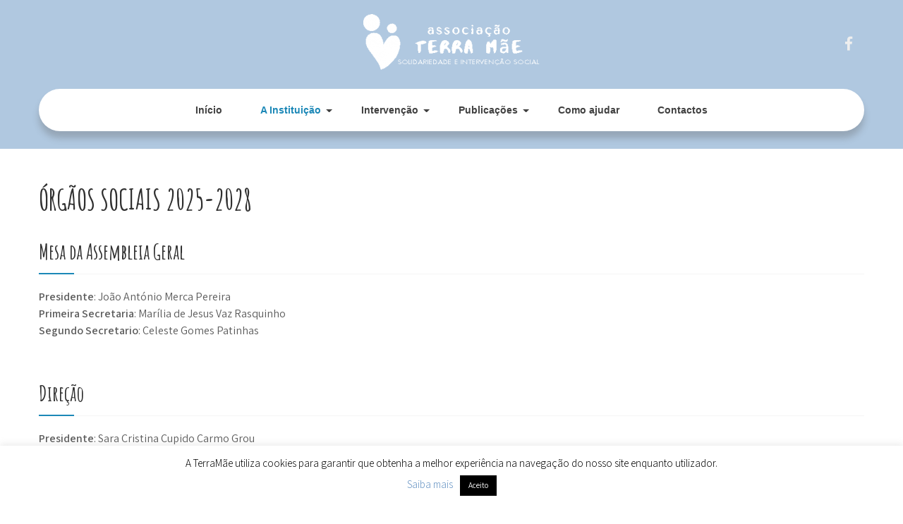

--- FILE ---
content_type: text/html; charset=UTF-8
request_url: http://terramae.pt/inicio/a-instituicao/orgaos-sociais/
body_size: 49645
content:
<!DOCTYPE html>
<html lang="pt-PT">
<head>
<meta charset="UTF-8">
<meta name="viewport" content="width=device-width, initial-scale=1">
<link rel="profile" href="http://gmpg.org/xfn/11">
<title>Órgãos Sociais 2025-2028 &#8211; Terramãe</title>
<meta name='robots' content='max-image-preview:large' />
	<style>img:is([sizes="auto" i], [sizes^="auto," i]) { contain-intrinsic-size: 3000px 1500px }</style>
	<link rel='dns-prefetch' href='//fonts.googleapis.com' />
<link rel="alternate" type="application/rss+xml" title="Terramãe &raquo; Feed" href="http://terramae.pt/inicio/feed/" />
<link rel="alternate" type="application/rss+xml" title="Terramãe &raquo; Feed de comentários" href="http://terramae.pt/inicio/comments/feed/" />
<script type="text/javascript">
/* <![CDATA[ */
window._wpemojiSettings = {"baseUrl":"https:\/\/s.w.org\/images\/core\/emoji\/16.0.1\/72x72\/","ext":".png","svgUrl":"https:\/\/s.w.org\/images\/core\/emoji\/16.0.1\/svg\/","svgExt":".svg","source":{"concatemoji":"http:\/\/terramae.pt\/inicio\/wp-includes\/js\/wp-emoji-release.min.js?ver=6.8.3"}};
/*! This file is auto-generated */
!function(s,n){var o,i,e;function c(e){try{var t={supportTests:e,timestamp:(new Date).valueOf()};sessionStorage.setItem(o,JSON.stringify(t))}catch(e){}}function p(e,t,n){e.clearRect(0,0,e.canvas.width,e.canvas.height),e.fillText(t,0,0);var t=new Uint32Array(e.getImageData(0,0,e.canvas.width,e.canvas.height).data),a=(e.clearRect(0,0,e.canvas.width,e.canvas.height),e.fillText(n,0,0),new Uint32Array(e.getImageData(0,0,e.canvas.width,e.canvas.height).data));return t.every(function(e,t){return e===a[t]})}function u(e,t){e.clearRect(0,0,e.canvas.width,e.canvas.height),e.fillText(t,0,0);for(var n=e.getImageData(16,16,1,1),a=0;a<n.data.length;a++)if(0!==n.data[a])return!1;return!0}function f(e,t,n,a){switch(t){case"flag":return n(e,"\ud83c\udff3\ufe0f\u200d\u26a7\ufe0f","\ud83c\udff3\ufe0f\u200b\u26a7\ufe0f")?!1:!n(e,"\ud83c\udde8\ud83c\uddf6","\ud83c\udde8\u200b\ud83c\uddf6")&&!n(e,"\ud83c\udff4\udb40\udc67\udb40\udc62\udb40\udc65\udb40\udc6e\udb40\udc67\udb40\udc7f","\ud83c\udff4\u200b\udb40\udc67\u200b\udb40\udc62\u200b\udb40\udc65\u200b\udb40\udc6e\u200b\udb40\udc67\u200b\udb40\udc7f");case"emoji":return!a(e,"\ud83e\udedf")}return!1}function g(e,t,n,a){var r="undefined"!=typeof WorkerGlobalScope&&self instanceof WorkerGlobalScope?new OffscreenCanvas(300,150):s.createElement("canvas"),o=r.getContext("2d",{willReadFrequently:!0}),i=(o.textBaseline="top",o.font="600 32px Arial",{});return e.forEach(function(e){i[e]=t(o,e,n,a)}),i}function t(e){var t=s.createElement("script");t.src=e,t.defer=!0,s.head.appendChild(t)}"undefined"!=typeof Promise&&(o="wpEmojiSettingsSupports",i=["flag","emoji"],n.supports={everything:!0,everythingExceptFlag:!0},e=new Promise(function(e){s.addEventListener("DOMContentLoaded",e,{once:!0})}),new Promise(function(t){var n=function(){try{var e=JSON.parse(sessionStorage.getItem(o));if("object"==typeof e&&"number"==typeof e.timestamp&&(new Date).valueOf()<e.timestamp+604800&&"object"==typeof e.supportTests)return e.supportTests}catch(e){}return null}();if(!n){if("undefined"!=typeof Worker&&"undefined"!=typeof OffscreenCanvas&&"undefined"!=typeof URL&&URL.createObjectURL&&"undefined"!=typeof Blob)try{var e="postMessage("+g.toString()+"("+[JSON.stringify(i),f.toString(),p.toString(),u.toString()].join(",")+"));",a=new Blob([e],{type:"text/javascript"}),r=new Worker(URL.createObjectURL(a),{name:"wpTestEmojiSupports"});return void(r.onmessage=function(e){c(n=e.data),r.terminate(),t(n)})}catch(e){}c(n=g(i,f,p,u))}t(n)}).then(function(e){for(var t in e)n.supports[t]=e[t],n.supports.everything=n.supports.everything&&n.supports[t],"flag"!==t&&(n.supports.everythingExceptFlag=n.supports.everythingExceptFlag&&n.supports[t]);n.supports.everythingExceptFlag=n.supports.everythingExceptFlag&&!n.supports.flag,n.DOMReady=!1,n.readyCallback=function(){n.DOMReady=!0}}).then(function(){return e}).then(function(){var e;n.supports.everything||(n.readyCallback(),(e=n.source||{}).concatemoji?t(e.concatemoji):e.wpemoji&&e.twemoji&&(t(e.twemoji),t(e.wpemoji)))}))}((window,document),window._wpemojiSettings);
/* ]]> */
</script>
<style id='wp-emoji-styles-inline-css' type='text/css'>

	img.wp-smiley, img.emoji {
		display: inline !important;
		border: none !important;
		box-shadow: none !important;
		height: 1em !important;
		width: 1em !important;
		margin: 0 0.07em !important;
		vertical-align: -0.1em !important;
		background: none !important;
		padding: 0 !important;
	}
</style>
<link rel='stylesheet' id='wp-block-library-css' href='http://terramae.pt/inicio/wp-includes/css/dist/block-library/style.min.css?ver=6.8.3' type='text/css' media='all' />
<style id='classic-theme-styles-inline-css' type='text/css'>
/*! This file is auto-generated */
.wp-block-button__link{color:#fff;background-color:#32373c;border-radius:9999px;box-shadow:none;text-decoration:none;padding:calc(.667em + 2px) calc(1.333em + 2px);font-size:1.125em}.wp-block-file__button{background:#32373c;color:#fff;text-decoration:none}
</style>
<style id='global-styles-inline-css' type='text/css'>
:root{--wp--preset--aspect-ratio--square: 1;--wp--preset--aspect-ratio--4-3: 4/3;--wp--preset--aspect-ratio--3-4: 3/4;--wp--preset--aspect-ratio--3-2: 3/2;--wp--preset--aspect-ratio--2-3: 2/3;--wp--preset--aspect-ratio--16-9: 16/9;--wp--preset--aspect-ratio--9-16: 9/16;--wp--preset--color--black: #000000;--wp--preset--color--cyan-bluish-gray: #abb8c3;--wp--preset--color--white: #ffffff;--wp--preset--color--pale-pink: #f78da7;--wp--preset--color--vivid-red: #cf2e2e;--wp--preset--color--luminous-vivid-orange: #ff6900;--wp--preset--color--luminous-vivid-amber: #fcb900;--wp--preset--color--light-green-cyan: #7bdcb5;--wp--preset--color--vivid-green-cyan: #00d084;--wp--preset--color--pale-cyan-blue: #8ed1fc;--wp--preset--color--vivid-cyan-blue: #0693e3;--wp--preset--color--vivid-purple: #9b51e0;--wp--preset--gradient--vivid-cyan-blue-to-vivid-purple: linear-gradient(135deg,rgba(6,147,227,1) 0%,rgb(155,81,224) 100%);--wp--preset--gradient--light-green-cyan-to-vivid-green-cyan: linear-gradient(135deg,rgb(122,220,180) 0%,rgb(0,208,130) 100%);--wp--preset--gradient--luminous-vivid-amber-to-luminous-vivid-orange: linear-gradient(135deg,rgba(252,185,0,1) 0%,rgba(255,105,0,1) 100%);--wp--preset--gradient--luminous-vivid-orange-to-vivid-red: linear-gradient(135deg,rgba(255,105,0,1) 0%,rgb(207,46,46) 100%);--wp--preset--gradient--very-light-gray-to-cyan-bluish-gray: linear-gradient(135deg,rgb(238,238,238) 0%,rgb(169,184,195) 100%);--wp--preset--gradient--cool-to-warm-spectrum: linear-gradient(135deg,rgb(74,234,220) 0%,rgb(151,120,209) 20%,rgb(207,42,186) 40%,rgb(238,44,130) 60%,rgb(251,105,98) 80%,rgb(254,248,76) 100%);--wp--preset--gradient--blush-light-purple: linear-gradient(135deg,rgb(255,206,236) 0%,rgb(152,150,240) 100%);--wp--preset--gradient--blush-bordeaux: linear-gradient(135deg,rgb(254,205,165) 0%,rgb(254,45,45) 50%,rgb(107,0,62) 100%);--wp--preset--gradient--luminous-dusk: linear-gradient(135deg,rgb(255,203,112) 0%,rgb(199,81,192) 50%,rgb(65,88,208) 100%);--wp--preset--gradient--pale-ocean: linear-gradient(135deg,rgb(255,245,203) 0%,rgb(182,227,212) 50%,rgb(51,167,181) 100%);--wp--preset--gradient--electric-grass: linear-gradient(135deg,rgb(202,248,128) 0%,rgb(113,206,126) 100%);--wp--preset--gradient--midnight: linear-gradient(135deg,rgb(2,3,129) 0%,rgb(40,116,252) 100%);--wp--preset--font-size--small: 13px;--wp--preset--font-size--medium: 20px;--wp--preset--font-size--large: 36px;--wp--preset--font-size--x-large: 42px;--wp--preset--spacing--20: 0.44rem;--wp--preset--spacing--30: 0.67rem;--wp--preset--spacing--40: 1rem;--wp--preset--spacing--50: 1.5rem;--wp--preset--spacing--60: 2.25rem;--wp--preset--spacing--70: 3.38rem;--wp--preset--spacing--80: 5.06rem;--wp--preset--shadow--natural: 6px 6px 9px rgba(0, 0, 0, 0.2);--wp--preset--shadow--deep: 12px 12px 50px rgba(0, 0, 0, 0.4);--wp--preset--shadow--sharp: 6px 6px 0px rgba(0, 0, 0, 0.2);--wp--preset--shadow--outlined: 6px 6px 0px -3px rgba(255, 255, 255, 1), 6px 6px rgba(0, 0, 0, 1);--wp--preset--shadow--crisp: 6px 6px 0px rgba(0, 0, 0, 1);}:where(.is-layout-flex){gap: 0.5em;}:where(.is-layout-grid){gap: 0.5em;}body .is-layout-flex{display: flex;}.is-layout-flex{flex-wrap: wrap;align-items: center;}.is-layout-flex > :is(*, div){margin: 0;}body .is-layout-grid{display: grid;}.is-layout-grid > :is(*, div){margin: 0;}:where(.wp-block-columns.is-layout-flex){gap: 2em;}:where(.wp-block-columns.is-layout-grid){gap: 2em;}:where(.wp-block-post-template.is-layout-flex){gap: 1.25em;}:where(.wp-block-post-template.is-layout-grid){gap: 1.25em;}.has-black-color{color: var(--wp--preset--color--black) !important;}.has-cyan-bluish-gray-color{color: var(--wp--preset--color--cyan-bluish-gray) !important;}.has-white-color{color: var(--wp--preset--color--white) !important;}.has-pale-pink-color{color: var(--wp--preset--color--pale-pink) !important;}.has-vivid-red-color{color: var(--wp--preset--color--vivid-red) !important;}.has-luminous-vivid-orange-color{color: var(--wp--preset--color--luminous-vivid-orange) !important;}.has-luminous-vivid-amber-color{color: var(--wp--preset--color--luminous-vivid-amber) !important;}.has-light-green-cyan-color{color: var(--wp--preset--color--light-green-cyan) !important;}.has-vivid-green-cyan-color{color: var(--wp--preset--color--vivid-green-cyan) !important;}.has-pale-cyan-blue-color{color: var(--wp--preset--color--pale-cyan-blue) !important;}.has-vivid-cyan-blue-color{color: var(--wp--preset--color--vivid-cyan-blue) !important;}.has-vivid-purple-color{color: var(--wp--preset--color--vivid-purple) !important;}.has-black-background-color{background-color: var(--wp--preset--color--black) !important;}.has-cyan-bluish-gray-background-color{background-color: var(--wp--preset--color--cyan-bluish-gray) !important;}.has-white-background-color{background-color: var(--wp--preset--color--white) !important;}.has-pale-pink-background-color{background-color: var(--wp--preset--color--pale-pink) !important;}.has-vivid-red-background-color{background-color: var(--wp--preset--color--vivid-red) !important;}.has-luminous-vivid-orange-background-color{background-color: var(--wp--preset--color--luminous-vivid-orange) !important;}.has-luminous-vivid-amber-background-color{background-color: var(--wp--preset--color--luminous-vivid-amber) !important;}.has-light-green-cyan-background-color{background-color: var(--wp--preset--color--light-green-cyan) !important;}.has-vivid-green-cyan-background-color{background-color: var(--wp--preset--color--vivid-green-cyan) !important;}.has-pale-cyan-blue-background-color{background-color: var(--wp--preset--color--pale-cyan-blue) !important;}.has-vivid-cyan-blue-background-color{background-color: var(--wp--preset--color--vivid-cyan-blue) !important;}.has-vivid-purple-background-color{background-color: var(--wp--preset--color--vivid-purple) !important;}.has-black-border-color{border-color: var(--wp--preset--color--black) !important;}.has-cyan-bluish-gray-border-color{border-color: var(--wp--preset--color--cyan-bluish-gray) !important;}.has-white-border-color{border-color: var(--wp--preset--color--white) !important;}.has-pale-pink-border-color{border-color: var(--wp--preset--color--pale-pink) !important;}.has-vivid-red-border-color{border-color: var(--wp--preset--color--vivid-red) !important;}.has-luminous-vivid-orange-border-color{border-color: var(--wp--preset--color--luminous-vivid-orange) !important;}.has-luminous-vivid-amber-border-color{border-color: var(--wp--preset--color--luminous-vivid-amber) !important;}.has-light-green-cyan-border-color{border-color: var(--wp--preset--color--light-green-cyan) !important;}.has-vivid-green-cyan-border-color{border-color: var(--wp--preset--color--vivid-green-cyan) !important;}.has-pale-cyan-blue-border-color{border-color: var(--wp--preset--color--pale-cyan-blue) !important;}.has-vivid-cyan-blue-border-color{border-color: var(--wp--preset--color--vivid-cyan-blue) !important;}.has-vivid-purple-border-color{border-color: var(--wp--preset--color--vivid-purple) !important;}.has-vivid-cyan-blue-to-vivid-purple-gradient-background{background: var(--wp--preset--gradient--vivid-cyan-blue-to-vivid-purple) !important;}.has-light-green-cyan-to-vivid-green-cyan-gradient-background{background: var(--wp--preset--gradient--light-green-cyan-to-vivid-green-cyan) !important;}.has-luminous-vivid-amber-to-luminous-vivid-orange-gradient-background{background: var(--wp--preset--gradient--luminous-vivid-amber-to-luminous-vivid-orange) !important;}.has-luminous-vivid-orange-to-vivid-red-gradient-background{background: var(--wp--preset--gradient--luminous-vivid-orange-to-vivid-red) !important;}.has-very-light-gray-to-cyan-bluish-gray-gradient-background{background: var(--wp--preset--gradient--very-light-gray-to-cyan-bluish-gray) !important;}.has-cool-to-warm-spectrum-gradient-background{background: var(--wp--preset--gradient--cool-to-warm-spectrum) !important;}.has-blush-light-purple-gradient-background{background: var(--wp--preset--gradient--blush-light-purple) !important;}.has-blush-bordeaux-gradient-background{background: var(--wp--preset--gradient--blush-bordeaux) !important;}.has-luminous-dusk-gradient-background{background: var(--wp--preset--gradient--luminous-dusk) !important;}.has-pale-ocean-gradient-background{background: var(--wp--preset--gradient--pale-ocean) !important;}.has-electric-grass-gradient-background{background: var(--wp--preset--gradient--electric-grass) !important;}.has-midnight-gradient-background{background: var(--wp--preset--gradient--midnight) !important;}.has-small-font-size{font-size: var(--wp--preset--font-size--small) !important;}.has-medium-font-size{font-size: var(--wp--preset--font-size--medium) !important;}.has-large-font-size{font-size: var(--wp--preset--font-size--large) !important;}.has-x-large-font-size{font-size: var(--wp--preset--font-size--x-large) !important;}
:where(.wp-block-post-template.is-layout-flex){gap: 1.25em;}:where(.wp-block-post-template.is-layout-grid){gap: 1.25em;}
:where(.wp-block-columns.is-layout-flex){gap: 2em;}:where(.wp-block-columns.is-layout-grid){gap: 2em;}
:root :where(.wp-block-pullquote){font-size: 1.5em;line-height: 1.6;}
</style>
<link rel='stylesheet' id='contact-form-7-css' href='http://terramae.pt/inicio/wp-content/plugins/contact-form-7/includes/css/styles.css?ver=6.1.4' type='text/css' media='all' />
<link rel='stylesheet' id='cookie-law-info-css' href='http://terramae.pt/inicio/wp-content/plugins/cookie-law-info/legacy/public/css/cookie-law-info-public.css?ver=3.3.9.1' type='text/css' media='all' />
<link rel='stylesheet' id='cookie-law-info-gdpr-css' href='http://terramae.pt/inicio/wp-content/plugins/cookie-law-info/legacy/public/css/cookie-law-info-gdpr.css?ver=3.3.9.1' type='text/css' media='all' />
<link rel='stylesheet' id='cvw-pb-animation-styles-css' href='http://terramae.pt/inicio/wp-content/plugins/cvw-pb-animation/aos.css?ver=6.8.3' type='text/css' media='all' />
<link rel='stylesheet' id='siteorigin-panels-front-css' href='http://terramae.pt/inicio/wp-content/plugins/siteorigin-panels/css/front-flex.min.css?ver=2.33.5' type='text/css' media='all' />
<link rel='stylesheet' id='wpos-font-awesome-css' href='http://terramae.pt/inicio/wp-content/plugins/wp-testimonial-with-widget/assets/css/font-awesome.min.css?ver=3.5.6' type='text/css' media='all' />
<link rel='stylesheet' id='wpos-slick-style-css' href='http://terramae.pt/inicio/wp-content/plugins/wp-testimonial-with-widget/assets/css/slick.css?ver=3.5.6' type='text/css' media='all' />
<link rel='stylesheet' id='wtwp-public-css-css' href='http://terramae.pt/inicio/wp-content/plugins/wp-testimonial-with-widget/assets/css/wtwp-public.css?ver=3.5.6' type='text/css' media='all' />
<link rel='stylesheet' id='kids-campus-font-css' href='//fonts.googleapis.com/css?family=Assistant%3A300%2C400%2C600%7CAmatic+SC%3A400%2C700%7CPatrick+Hand%3A400&#038;ver=6.8.3' type='text/css' media='all' />
<link rel='stylesheet' id='kids-campus-basic-style-css' href='http://terramae.pt/inicio/wp-content/themes/kids-campus/style.css?ver=6.8.3' type='text/css' media='all' />
<link rel='stylesheet' id='nivo-slider-css' href='http://terramae.pt/inicio/wp-content/themes/kids-campus/css/nivo-slider.css?ver=6.8.3' type='text/css' media='all' />
<link rel='stylesheet' id='fontawesome-all-style-css' href='http://terramae.pt/inicio/wp-content/themes/kids-campus/fontsawesome/css/fontawesome-all.css?ver=6.8.3' type='text/css' media='all' />
<link rel='stylesheet' id='kids-campus-responsive-css' href='http://terramae.pt/inicio/wp-content/themes/kids-campus/css/responsive.css?ver=6.8.3' type='text/css' media='all' />
<script type="text/javascript" src="http://terramae.pt/inicio/wp-includes/js/tinymce/tinymce.min.js?ver=49110-20250317" id="wp-tinymce-root-js"></script>
<script type="text/javascript" src="http://terramae.pt/inicio/wp-includes/js/tinymce/plugins/compat3x/plugin.min.js?ver=49110-20250317" id="wp-tinymce-js"></script>
<script type="text/javascript" src="http://terramae.pt/inicio/wp-includes/js/jquery/jquery.min.js?ver=3.7.1" id="jquery-core-js"></script>
<script type="text/javascript" src="http://terramae.pt/inicio/wp-includes/js/jquery/jquery-migrate.min.js?ver=3.4.1" id="jquery-migrate-js"></script>
<script type="text/javascript" id="cookie-law-info-js-extra">
/* <![CDATA[ */
var Cli_Data = {"nn_cookie_ids":[],"cookielist":[],"non_necessary_cookies":[],"ccpaEnabled":"","ccpaRegionBased":"","ccpaBarEnabled":"","strictlyEnabled":["necessary","obligatoire"],"ccpaType":"gdpr","js_blocking":"","custom_integration":"","triggerDomRefresh":"","secure_cookies":""};
var cli_cookiebar_settings = {"animate_speed_hide":"500","animate_speed_show":"500","background":"#FFF","border":"#b1a6a6c2","border_on":"","button_1_button_colour":"#000","button_1_button_hover":"#000000","button_1_link_colour":"#fff","button_1_as_button":"1","button_1_new_win":"","button_2_button_colour":"#333","button_2_button_hover":"#292929","button_2_link_colour":"#444","button_2_as_button":"","button_2_hidebar":"","button_3_button_colour":"#000","button_3_button_hover":"#000000","button_3_link_colour":"#fff","button_3_as_button":"1","button_3_new_win":"","button_4_button_colour":"#000","button_4_button_hover":"#000000","button_4_link_colour":"#62a329","button_4_as_button":"","button_7_button_colour":"#61a229","button_7_button_hover":"#4e8221","button_7_link_colour":"#fff","button_7_as_button":"1","button_7_new_win":"","font_family":"inherit","header_fix":"","notify_animate_hide":"1","notify_animate_show":"","notify_div_id":"#cookie-law-info-bar","notify_position_horizontal":"right","notify_position_vertical":"bottom","scroll_close":"","scroll_close_reload":"","accept_close_reload":"","reject_close_reload":"","showagain_tab":"1","showagain_background":"#fff","showagain_border":"#000","showagain_div_id":"#cookie-law-info-again","showagain_x_position":"100px","text":"#000","show_once_yn":"","show_once":"10000","logging_on":"","as_popup":"","popup_overlay":"1","bar_heading_text":"","cookie_bar_as":"banner","popup_showagain_position":"bottom-right","widget_position":"left"};
var log_object = {"ajax_url":"http:\/\/terramae.pt\/inicio\/wp-admin\/admin-ajax.php"};
/* ]]> */
</script>
<script type="text/javascript" src="http://terramae.pt/inicio/wp-content/plugins/cookie-law-info/legacy/public/js/cookie-law-info-public.js?ver=3.3.9.1" id="cookie-law-info-js"></script>
<script type="text/javascript" src="http://terramae.pt/inicio/wp-content/themes/kids-campus/js/jquery.nivo.slider.js?ver=6.8.3" id="jquery-nivo-slider-js"></script>
<script type="text/javascript" src="http://terramae.pt/inicio/wp-content/themes/kids-campus/js/editable.js?ver=6.8.3" id="kids-campus-editable-js"></script>
<link rel="https://api.w.org/" href="http://terramae.pt/inicio/wp-json/" /><link rel="alternate" title="JSON" type="application/json" href="http://terramae.pt/inicio/wp-json/wp/v2/pages/15" /><link rel="EditURI" type="application/rsd+xml" title="RSD" href="http://terramae.pt/inicio/xmlrpc.php?rsd" />
<meta name="generator" content="WordPress 6.8.3" />
<link rel="canonical" href="http://terramae.pt/inicio/a-instituicao/orgaos-sociais/" />
<link rel='shortlink' href='http://terramae.pt/inicio/?p=15' />
<link rel="alternate" title="oEmbed (JSON)" type="application/json+oembed" href="http://terramae.pt/inicio/wp-json/oembed/1.0/embed?url=http%3A%2F%2Fterramae.pt%2Finicio%2Fa-instituicao%2Forgaos-sociais%2F" />
<link rel="alternate" title="oEmbed (XML)" type="text/xml+oembed" href="http://terramae.pt/inicio/wp-json/oembed/1.0/embed?url=http%3A%2F%2Fterramae.pt%2Finicio%2Fa-instituicao%2Forgaos-sociais%2F&#038;format=xml" />
	<style type="text/css"> 					
        a, .recentpost_listing h2 a:hover,
        #sidebar ul li a:hover,	
		.site_primary_menu ul li a:hover, 
	    .site_primary_menu ul li.current-menu-item a,
	    .site_primary_menu ul li.current-menu-parent a.parent,
	    .site_primary_menu ul li.current-menu-item ul.sub-menu li a:hover,				
        .recentpost_listing h3 a:hover,       
		.hdr_social a:hover,       						
        .postmeta a:hover,
		#sidebar ul li::before,
		.page_three_box h3 a,		
        .button:hover,		
		.welcome_contentbox h3 span       				
            { color:#1c88b7;}					 
            
        .pagination ul li .current, .pagination ul li a:hover, 
        #commentform input#submit:hover,		
        .nivo-controlNav a.active,				
        .learnmore,
		.nivo-caption .slide_morebtn:hover,
		a.blogreadmore,
		.welcome_contentbox .btnstyle1,													
        #sidebar .search-form input.search-submit,				
        .wpcf7 input[type='submit'],				
        nav.pagination .page-numbers.current,
		.site-header.siteinner,
		.footer-wrapper,
        .toggle a	
            { background-color:#1c88b7;}
			
		
		.tagcloud a:hover,
		.hdr_social a:hover,
		.welcome_contentbox p,
		h3.widget-title::after,		
		blockquote	        
            { border-color:#1c88b7;}
			
	    .footerbottom .pattern        
            { fill:#1c88b7;}								
		
         	
    </style> 
	<style type="text/css">
			.site-header{
			background: url() no-repeat;
			background-position: center top;
		}
		.logo h1 a { color:#blank;}
		
	</style>
    
        <style type="text/css">		
		.logo h1,
		.logo p{
			clip: rect(1px, 1px, 1px, 1px);
			position: absolute;
		}
    </style>
    
	<style media="all" id="siteorigin-panels-layouts-head">/* Layout 15 */ #pgc-15-0-0 { width:100%;width:calc(100% - ( 0 * 30px ) ) } #pg-15-0 { margin-bottom:80px } #pl-15 .so-panel { margin-bottom:30px } #pl-15 .so-panel:last-of-type { margin-bottom:0px } #pg-15-0.panel-has-style > .panel-row-style, #pg-15-0.panel-no-style { -webkit-align-items:flex-start;align-items:flex-start } @media (max-width:780px){ #pg-15-0.panel-no-style, #pg-15-0.panel-has-style > .panel-row-style, #pg-15-0 { -webkit-flex-direction:column;-ms-flex-direction:column;flex-direction:column } #pg-15-0 > .panel-grid-cell , #pg-15-0 > .panel-row-style > .panel-grid-cell { width:100%;margin-right:0 } #pl-15 .panel-grid-cell { padding:0 } #pl-15 .panel-grid .panel-grid-cell-empty { display:none } #pl-15 .panel-grid .panel-grid-cell-mobile-last { margin-bottom:0px }  } </style><link rel="icon" href="http://terramae.pt/inicio/wp-content/uploads/2020/08/ico_terramae.png" sizes="32x32" />
<link rel="icon" href="http://terramae.pt/inicio/wp-content/uploads/2020/08/ico_terramae.png" sizes="192x192" />
<link rel="apple-touch-icon" href="http://terramae.pt/inicio/wp-content/uploads/2020/08/ico_terramae.png" />
<meta name="msapplication-TileImage" content="http://terramae.pt/inicio/wp-content/uploads/2020/08/ico_terramae.png" />
</head>
<body class="wp-singular page-template page-template-template-full-width page-template-template-full-width-php page page-id-15 page-child parent-pageid-3183 wp-custom-logo wp-theme-kids-campus siteorigin-panels siteorigin-panels-before-js non-logged-in group-blog">
<a class="skip-link screen-reader-text" href="#kc_content_wrap">
Skip to content</a>
<div id="sitelayout" >

<div class="site-header siteinner"> 
  <div class="container"> 
    
       
    
  
      <div class="logo">
        <a href="http://terramae.pt/inicio/" class="custom-logo-link" rel="home"><img width="250" height="79" src="http://terramae.pt/inicio/wp-content/uploads/2020/10/cropped-logotipo_terramae_cores_v2-2.png" class="custom-logo" alt="Terramãe" decoding="async" /></a>           <h1><a href="http://terramae.pt/inicio/" rel="home">Terramãe</a></h1>
                            <p>Solidariedade e Intervenção Social</p>
                  </div><!-- logo -->
        
     
	   
       <div class="hdr_rightcol">
             <div class="hdr_social">                                                
                               <a title="facebook" class="fab fa-facebook-f" target="_blank" href="https://www.facebook.com/AssociacaoTerraMae/"></a>
                           
                       
                      
                                
           </div><!--end .hdr_social--> 
            </div><!--.hdr_rightcol -->
                        
      <div class="clear"></div> 
    <div class="header-nav">
       <div class="toggle">
         <a class="toggleMenu" href="#">Menu</a>
       </div><!-- toggle --> 
         <div class="site_primary_menu">                   
            <div class="menu-top_menu-container"><ul id="menu-top_menu" class="menu"><li id="menu-item-1925" class="menu-item menu-item-type-post_type menu-item-object-page menu-item-home menu-item-1925"><a href="http://terramae.pt/inicio/">Início</a></li>
<li id="menu-item-945" class="menu-item menu-item-type-custom menu-item-object-custom current-menu-ancestor current-menu-parent menu-item-has-children menu-item-945"><a>A Instituição</a>
<ul class="sub-menu">
	<li id="menu-item-3531" class="menu-item menu-item-type-post_type menu-item-object-page menu-item-3531"><a href="http://terramae.pt/inicio/a-instituicao/mensagem-do-presidente/">Mensagem do Presidente</a></li>
	<li id="menu-item-51" class="menu-item menu-item-type-post_type menu-item-object-page menu-item-51"><a href="http://terramae.pt/inicio/a-instituicao/historial/">Historial</a></li>
	<li id="menu-item-1307" class="menu-item menu-item-type-post_type menu-item-object-page menu-item-1307"><a href="http://terramae.pt/inicio/a-instituicao/visao-missao-e-valores/">Missão, Visão e valores</a></li>
	<li id="menu-item-53" class="menu-item menu-item-type-post_type menu-item-object-page current-menu-item page_item page-item-15 current_page_item menu-item-53"><a href="http://terramae.pt/inicio/a-instituicao/orgaos-sociais/" aria-current="page">Órgãos Sociais</a></li>
	<li id="menu-item-512" class="menu-item menu-item-type-post_type menu-item-object-page menu-item-512"><a href="http://terramae.pt/inicio/a-instituicao/organograma/">Organograma</a></li>
	<li id="menu-item-1926" class="menu-item menu-item-type-custom menu-item-object-custom menu-item-has-children menu-item-1926"><a>Documentação</a>
	<ul class="sub-menu">
		<li id="menu-item-500" class="menu-item menu-item-type-post_type menu-item-object-page menu-item-500"><a href="http://terramae.pt/inicio/a-instituicao/documentacao/estatutos/">Estatutos</a></li>
		<li id="menu-item-1324" class="menu-item menu-item-type-custom menu-item-object-custom menu-item-1324"><a href="http://terramae.pt/inicio/category/documentos-oficiais/relatorio-de-atividades-e-de-contas/">Relatório de Contas e Atividades</a></li>
		<li id="menu-item-1927" class="menu-item menu-item-type-custom menu-item-object-custom menu-item-1927"><a href="http://terramae.pt/inicio/category/documentos-oficiais/plano-de-atividades/">Plano de Atividades</a></li>
	</ul>
</li>
	<li id="menu-item-1928" class="menu-item menu-item-type-custom menu-item-object-custom menu-item-has-children menu-item-1928"><a>Sustentabilidade</a>
	<ul class="sub-menu">
		<li id="menu-item-1935" class="menu-item menu-item-type-post_type menu-item-object-page menu-item-1935"><a href="http://terramae.pt/inicio/parcerias/">Parcerias</a></li>
		<li id="menu-item-1936" class="menu-item menu-item-type-post_type menu-item-object-page menu-item-1936"><a href="http://terramae.pt/inicio/campanha-do-papel/">Campanha do Papel</a></li>
	</ul>
</li>
	<li id="menu-item-1938" class="menu-item menu-item-type-post_type menu-item-object-page menu-item-1938"><a href="http://terramae.pt/inicio/a-instituicao/politicas-de-privacidade/">Políticas de Privacidade</a></li>
	<li id="menu-item-578" class="menu-item menu-item-type-post_type menu-item-object-page menu-item-578"><a href="http://terramae.pt/inicio/a-instituicao/instalacoes/">Instalações</a></li>
	<li id="menu-item-1939" class="menu-item menu-item-type-custom menu-item-object-custom menu-item-1939"><a href="https://www.livroreclamacoes.pt/inicio">Livro de Reclamações Eletrónico</a></li>
</ul>
</li>
<li id="menu-item-876" class="menu-item menu-item-type-custom menu-item-object-custom menu-item-has-children menu-item-876"><a>Intervenção</a>
<ul class="sub-menu">
	<li id="menu-item-3044" class="menu-item menu-item-type-custom menu-item-object-custom menu-item-has-children menu-item-3044"><a>SAAS</a>
	<ul class="sub-menu">
		<li id="menu-item-2994" class="menu-item menu-item-type-post_type menu-item-object-page menu-item-2994"><a href="http://terramae.pt/inicio/saas/saas-quem-somos/">Quem Somos</a></li>
		<li id="menu-item-3024" class="menu-item menu-item-type-post_type menu-item-object-page menu-item-3024"><a href="http://terramae.pt/inicio/saas/psicologia/">Psicologia</a></li>
		<li id="menu-item-3025" class="menu-item menu-item-type-post_type menu-item-object-page menu-item-3025"><a href="http://terramae.pt/inicio/saas/loja-social/">Loja Social</a></li>
		<li id="menu-item-3031" class="menu-item menu-item-type-post_type menu-item-object-page menu-item-3031"><a href="http://terramae.pt/inicio/saas/apoio-alimentar/">Apoio Alimentar</a></li>
		<li id="menu-item-3039" class="menu-item menu-item-type-post_type menu-item-object-page menu-item-3039"><a href="http://terramae.pt/inicio/saas/ajudas-tecnicas/">Ajudas Técnicas</a></li>
		<li id="menu-item-3042" class="menu-item menu-item-type-post_type menu-item-object-page menu-item-3042"><a href="http://terramae.pt/inicio/saas/atividades-para-criancas-e-jovens/">Atividades para crianças e jovens</a></li>
		<li id="menu-item-3059" class="menu-item menu-item-type-post_type menu-item-object-page menu-item-3059"><a href="http://terramae.pt/inicio/saas/formacao-para-adultos/">Formação para Adultos</a></li>
		<li id="menu-item-3065" class="menu-item menu-item-type-post_type menu-item-object-page menu-item-3065"><a href="http://terramae.pt/inicio/saas/grupo-intervencao-social-integrada/">Grupo de Intervenção Social Integrada</a></li>
	</ul>
</li>
	<li id="menu-item-2623" class="menu-item menu-item-type-custom menu-item-object-custom menu-item-has-children menu-item-2623"><a>ELI</a>
	<ul class="sub-menu">
		<li id="menu-item-573" class="menu-item menu-item-type-post_type menu-item-object-page menu-item-573"><a href="http://terramae.pt/inicio/equipa-local-de-intervencao/eli-quem-somos/">Quem Somos</a></li>
		<li id="menu-item-2055" class="menu-item menu-item-type-post_type menu-item-object-page menu-item-2055"><a href="http://terramae.pt/inicio/equipa-local-de-intervencao/objetivos-da-intervencao/">Objetivos da Intervenção</a></li>
		<li id="menu-item-2065" class="menu-item menu-item-type-post_type menu-item-object-page menu-item-2065"><a href="http://terramae.pt/inicio/equipa-local-de-intervencao/principais-funcoes-da-eli/">Principais funções da ELI</a></li>
		<li id="menu-item-2458" class="menu-item menu-item-type-post_type menu-item-object-page menu-item-2458"><a href="http://terramae.pt/inicio/equipa-local-de-intervencao/a-imporetancia-de-intervir-precocemente/">A Importância de Intervir Precocemente</a></li>
		<li id="menu-item-3172" class="menu-item menu-item-type-post_type menu-item-object-page menu-item-3172"><a href="http://terramae.pt/inicio/equipa-local-de-intervencao/servico-snipi/">Serviço SNIPI</a></li>
		<li id="menu-item-2004" class="menu-item menu-item-type-post_type menu-item-object-page menu-item-2004"><a href="http://terramae.pt/inicio/equipa-local-de-intervencao/perguntas-frequentes/">Perguntas frequentes</a></li>
	</ul>
</li>
	<li id="menu-item-572" class="menu-item menu-item-type-post_type menu-item-object-page menu-item-572"><a href="http://terramae.pt/inicio/atm-quem-somos/">ATM</a></li>
	<li id="menu-item-1386" class="menu-item menu-item-type-post_type menu-item-object-page menu-item-1386"><a href="http://terramae.pt/inicio/cp-quem-somos/">Candidaturas e Projetos</a></li>
</ul>
</li>
<li id="menu-item-3720" class="menu-item menu-item-type-custom menu-item-object-custom menu-item-has-children menu-item-3720"><a>Publicações</a>
<ul class="sub-menu">
	<li id="menu-item-991" class="menu-item menu-item-type-custom menu-item-object-custom menu-item-991"><a href="http://terramae.pt/inicio/publicacoes">Publicações</a></li>
	<li id="menu-item-3729" class="menu-item menu-item-type-custom menu-item-object-custom menu-item-3729"><a href="http://terramae.pt/inicio/category/newsletter/">Newsletter</a></li>
</ul>
</li>
<li id="menu-item-1978" class="menu-item menu-item-type-post_type menu-item-object-page menu-item-1978"><a href="http://terramae.pt/inicio/como-ajudar/">Como ajudar</a></li>
<li id="menu-item-633" class="menu-item menu-item-type-custom menu-item-object-custom menu-item-home menu-item-633"><a href="http://terramae.pt/inicio/#contactos">Contactos</a></li>
</ul></div>         </div><!--.site_primary_menu -->
         <div class="clear"></div>  
   </div><!--.header-nav -->
  <div class="clear"></div> 
  </div><!-- .container --> 
    
  </div><!--.site-header --> 
  
       
        
<div class="container">
<div id="kc_content_wrap">
     <div class="kc_content_left fullwidth">               
            				  <h1 class="entry-title">Órgãos Sociais 2025-2028</h1>    
                   <div class="entry-content">
					  <div id="pl-15"  class="panel-layout" ><div id="pg-15-0"  class="panel-grid panel-no-style" ><div id="pgc-15-0-0"  class="panel-grid-cell" ><div id="panel-15-0-0-0" class="so-panel widget widget_sow-editor panel-first-child" data-index="0" ><div
			
			class="so-widget-sow-editor so-widget-sow-editor-base"
			
		><h3 class="widget-title">Mesa da Assembleia Geral</h3>
<div class="siteorigin-widget-tinymce textwidget">
	<p style="text-align: justify;"><strong>Presidente</strong>: João António Merca Pereira<br />
<strong>Primeira Secretaria</strong>: Marília de Jesus Vaz Rasquinho<br />
<strong>Segundo Secretario</strong>: Celeste Gomes Patinhas</p>
</div>
</div></div><div id="panel-15-0-0-1" class="so-panel widget widget_sow-editor" data-index="1" ><div
			
			class="so-widget-sow-editor so-widget-sow-editor-base"
			
		><h3 class="widget-title">Direção</h3>
<div class="siteorigin-widget-tinymce textwidget">
	<p style="text-align: justify;"><strong>Presidente</strong>: Sara Cristina Cupido Carmo Grou<br />
<strong>Vice-Presidente</strong>: Sofia Alexandra da Silva Maia Branco<br />
<strong>Secretario</strong>: João Francisco Mendes<br />
<strong>Tesoureira</strong>: Maria da Conceição Santos Mareco<br />
<strong>Vogal</strong>: Alexandra Isabel Morais Valido Maia Galvão</p>
</div>
</div></div><div id="panel-15-0-0-2" class="so-panel widget widget_sow-editor panel-last-child" data-index="2" ><div
			
			class="so-widget-sow-editor so-widget-sow-editor-base"
			
		><h3 class="widget-title">Conselho Fiscal</h3>
<div class="siteorigin-widget-tinymce textwidget">
	<p style="text-align: justify;"><strong>Presidente</strong>: Maria D' Aires Vera Figueira Vilela<br />
<strong>Primeiro Vogal</strong>: Vera Lúcia Bonito Cardoso<br />
<strong>Segunda Vogal</strong>: Maria do Carmo Henriques Botas</p>
</div>
</div></div></div></div></div>                                                           </div><!-- entry-content -->
                                		
    </div><!-- kc_content_left-->   
</div><!-- .kc_content_wrap --> 
</div><!-- .container --> 

<div class="footer-wrapper">

           <div class="container ftrfx">           
                          <div class="widget-column-1">  
                    <div id="black-studio-tinymce-5" class="widget widget_black_studio_tinymce"><div class="textwidget"><p style="text-align: center;">TerraMãe - Solidariedade e Intervenção Social<br />
<span style="color: #ffffff;"><small><a style="color: #ffffff;" href="http://terramae.pt/inicio/politicas-de-privacidade/#privacidade">Política de Privacidade</a>&nbsp;|&nbsp;<a style="color: #ffffff;" href="http://terramae.pt/inicio/politicas-de-privacidade/#cookies">Política de Cookies</a></small></span></p>
</div></div>                </div>
                     
                          <div class="widget-column-2">  
                    <div id="black-studio-tinymce-6" class="widget widget_black_studio_tinymce"><div class="textwidget"><p style="text-align: center;"><span style="color: #ffffff;"><a style="color: #ffffff;" href="http://terramae.pt/inicio/mapa-do-site/">Mapa do site</a></span></p>
<p style="text-align: center;"><span style="color: #ffffff;"><a style="color: #ffffff;" href="https://www.livroreclamacoes.pt/inicio" target="_blank" rel="noopener noreferrer">Livro de reclamações online</a></span></p>
</div></div>                </div>
                      
                           <div class="widget-column-3">  
                    <div id="media_image-2" class="widget widget_media_image"><img width="300" height="171" src="http://terramae.pt/inicio/wp-content/uploads/2020/10/bonecos-300x171.png" class="image wp-image-1556  attachment-medium size-medium" alt="" style="max-width: 100%; height: auto;" decoding="async" loading="lazy" srcset="http://terramae.pt/inicio/wp-content/uploads/2020/10/bonecos-300x171.png 300w, http://terramae.pt/inicio/wp-content/uploads/2020/10/bonecos-1024x583.png 1024w, http://terramae.pt/inicio/wp-content/uploads/2020/10/bonecos-768x437.png 768w, http://terramae.pt/inicio/wp-content/uploads/2020/10/bonecos-1536x875.png 1536w, http://terramae.pt/inicio/wp-content/uploads/2020/10/bonecos-2048x1166.png 2048w" sizes="auto, (max-width: 300px) 100vw, 300px" /></div>                </div>
                      
           
           <div class="clear"></div>
      </div><!--end .container--> 
           



         
         <div class="footerbottom"><svg version="1.0" xmlns="http://www.w3.org/2000/svg" width="1920.000000pt" height="94.000000pt" viewBox="0 0 1920.000000 94.000000" preserveAspectRatio="xMidYMid meet"><g class="pattern" transform="translate(0.000000,94.000000) scale(0.100000,-0.100000)" fill="#000000" stroke="none"> <path d="M11080 884 c-142 -184 -359 -320 -585 -370 -106 -23 -312 -23 -415 0 -41 9 -86 19 -101 22 -22 5 -29 -1 -62 -54 -51 -82 -167 -205 -250 -263 -130 -91 -288 -139 -458 -139 -158 0 -377 57 -535 139 l-71 37 -72 -33 c-114 -52 -211 -74 -328 -74 -129 -1 -210 19 -338 81 -118 58 -208 124 -298 219 l-65 69 -78 -24 c-172 -55 -366 -66 -509 -29 -134 35 -273 123 -345 219 l-42 56 -67 -65 c-126 -122 -263 -206 -401 -242 -97 -26 -272 -24 -374 5 -156 44 -325 140 -453 257 l-62 56 -68 -39 c-163 -94 -287 -126 -483 -126 -123 1 -160 5 -241 26 -128 35 -250 88 -366 161 -52 32 -95 57 -97 55 -1 -1 -15 -28 -30 -59 -60 -121 -164 -207 -310 -256 -76 -25 -92 -27 -256 -27 -122 0 -195 5 -241 16 l-66 15 -84 -100 c-154 -184 -344 -313 -529 -359 -167 -41 -375 -12 -552 78 -76 38 -195 121 -251 173 l-47 44 -84 -36 c-191 -83 -339 -117 -511 -117 -231 0 -438 85 -604 248 -54 53 -144 167 -153 193 -3 8 -32 6 -101 -7 l-97 -19 0 -307 0 -308 9600 0 9600 0 0 235 c0 129 -2 235 -5 235 -2 0 -20 -11 -40 -24 -37 -26 -113 -46 -169 -46 -49 0 -185 27 -252 50 -31 11 -62 20 -68 20 -6 0 -29 -26 -51 -57 -95 -134 -255 -272 -388 -334 -282 -131 -632 -50 -925 216 l-62 57 -113 -46 c-443 -179 -826 -126 -1103 153 -38 38 -85 94 -104 125 l-35 56 -55 -8 c-87 -11 -219 -5 -290 13 -91 23 -196 76 -256 129 l-52 45 -36 -59 c-124 -201 -346 -303 -626 -286 -89 5 -197 22 -259 40 -11 4 -29 -15 -61 -62 -58 -88 -250 -278 -322 -321 -239 -140 -483 -145 -753 -17 -96 46 -198 112 -282 183 l-51 44 -69 -34 c-307 -155 -656 -165 -949 -28 -240 113 -482 332 -637 578 -29 45 -55 82 -58 83 -4 0 -26 -25 -49 -56z"/></g></svg></div>
<div class="clear"></div>
 
        <div class="footer-copyright"> 
            <div class="container">
				
                <div class="powerby">
				  Terramãe - Copyright © 2020 - todos os direitos reservados               
                </div>
                        	
                <div class="design-by">Produzido por WebNext - solutions web®</div>
                <div class="clear"></div>
                                
             </div><!--end .container-->             
        </div><!--end .footer-copyright-->  
                     
     </div><!--end #footer-wrapper-->
</div><!--#end sitelayout-->

<script type="speculationrules">
{"prefetch":[{"source":"document","where":{"and":[{"href_matches":"\/inicio\/*"},{"not":{"href_matches":["\/inicio\/wp-*.php","\/inicio\/wp-admin\/*","\/inicio\/wp-content\/uploads\/*","\/inicio\/wp-content\/*","\/inicio\/wp-content\/plugins\/*","\/inicio\/wp-content\/themes\/kids-campus\/*","\/inicio\/*\\?(.+)"]}},{"not":{"selector_matches":"a[rel~=\"nofollow\"]"}},{"not":{"selector_matches":".no-prefetch, .no-prefetch a"}}]},"eagerness":"conservative"}]}
</script>
<!--googleoff: all--><div id="cookie-law-info-bar" data-nosnippet="true"><span>A TerraMãe utiliza cookies para garantir que obtenha a melhor experiência na navegação do nosso site enquanto utilizador.<br />
<a role='button' class="cli_settings_button" style="margin:5px 5px 5px 5px">Saiba mais</a><a role='button' data-cli_action="accept" id="cookie_action_close_header" class="small cli-plugin-button cli-plugin-main-button cookie_action_close_header cli_action_button wt-cli-accept-btn" style="margin:5px">Aceito</a></span></div><div id="cookie-law-info-again" data-nosnippet="true"><span id="cookie_hdr_showagain">Política de Privacidade e Cookies</span></div><div class="cli-modal" data-nosnippet="true" id="cliSettingsPopup" tabindex="-1" role="dialog" aria-labelledby="cliSettingsPopup" aria-hidden="true">
  <div class="cli-modal-dialog" role="document">
	<div class="cli-modal-content cli-bar-popup">
		  <button type="button" class="cli-modal-close" id="cliModalClose">
			<svg class="" viewBox="0 0 24 24"><path d="M19 6.41l-1.41-1.41-5.59 5.59-5.59-5.59-1.41 1.41 5.59 5.59-5.59 5.59 1.41 1.41 5.59-5.59 5.59 5.59 1.41-1.41-5.59-5.59z"></path><path d="M0 0h24v24h-24z" fill="none"></path></svg>
			<span class="wt-cli-sr-only">Fechar</span>
		  </button>
		  <div class="cli-modal-body">
			<div class="cli-container-fluid cli-tab-container">
	<div class="cli-row">
		<div class="cli-col-12 cli-align-items-stretch cli-px-0">
			<div class="cli-privacy-overview">
				<h4>TerraMãe e a proteção de dados pessoais</h4>				<div class="cli-privacy-content">
					<div class="cli-privacy-content-text"><span style="color: #000000">Este site utiliza cookies para garantir que obtenha a melhor experiência na navegação do nosso site enquanto utilizador. <a href="http://terramae.pt/inicio/politicas-de-privacidade/">Ler mais...</a></span></div>
				</div>
				<a class="cli-privacy-readmore" aria-label="Mostrar mais" role="button" data-readmore-text="Mostrar mais" data-readless-text="Mostrar menos"></a>			</div>
		</div>
		<div class="cli-col-12 cli-align-items-stretch cli-px-0 cli-tab-section-container">
												<div class="cli-tab-section">
						<div class="cli-tab-header">
							<a role="button" tabindex="0" class="cli-nav-link cli-settings-mobile" data-target="necessary" data-toggle="cli-toggle-tab">
								Necessary							</a>
															<div class="wt-cli-necessary-checkbox">
									<input type="checkbox" class="cli-user-preference-checkbox"  id="wt-cli-checkbox-necessary" data-id="checkbox-necessary" checked="checked"  />
									<label class="form-check-label" for="wt-cli-checkbox-necessary">Necessary</label>
								</div>
								<span class="cli-necessary-caption">Sempre activado</span>
													</div>
						<div class="cli-tab-content">
							<div class="cli-tab-pane cli-fade" data-id="necessary">
								<div class="wt-cli-cookie-description">
									Os cookies necessários são absolutamente essenciais para que o site funcione corretamente. Esta categoria inclui apenas cookies que garantem funcionalidades básicas e recursos de segurança do site. Esses cookies não armazenam nenhuma informação pessoal.								</div>
							</div>
						</div>
					</div>
																	<div class="cli-tab-section">
						<div class="cli-tab-header">
							<a role="button" tabindex="0" class="cli-nav-link cli-settings-mobile" data-target="non-necessary" data-toggle="cli-toggle-tab">
								Non-necessary							</a>
															<div class="cli-switch">
									<input type="checkbox" id="wt-cli-checkbox-non-necessary" class="cli-user-preference-checkbox"  data-id="checkbox-non-necessary" checked='checked' />
									<label for="wt-cli-checkbox-non-necessary" class="cli-slider" data-cli-enable="Activado" data-cli-disable="Desactivado"><span class="wt-cli-sr-only">Non-necessary</span></label>
								</div>
													</div>
						<div class="cli-tab-content">
							<div class="cli-tab-pane cli-fade" data-id="non-necessary">
								<div class="wt-cli-cookie-description">
									Quaisquer cookies que possam não ser particularmente necessários para o funcionamento do site e sejam usados ​​especificamente para recolher dados pessoais do usuário por meio de análises, anúncios e outros conteúdos incorporados são denominados cookies não necessários. É obrigatório obter o consentimento do usuário antes da execução desses cookies no seu site.								</div>
							</div>
						</div>
					</div>
										</div>
	</div>
</div>
		  </div>
		  <div class="cli-modal-footer">
			<div class="wt-cli-element cli-container-fluid cli-tab-container">
				<div class="cli-row">
					<div class="cli-col-12 cli-align-items-stretch cli-px-0">
						<div class="cli-tab-footer wt-cli-privacy-overview-actions">
						
															<a id="wt-cli-privacy-save-btn" role="button" tabindex="0" data-cli-action="accept" class="wt-cli-privacy-btn cli_setting_save_button wt-cli-privacy-accept-btn cli-btn">GUARDAR E ACEITAR</a>
													</div>
						
					</div>
				</div>
			</div>
		</div>
	</div>
  </div>
</div>
<div class="cli-modal-backdrop cli-fade cli-settings-overlay"></div>
<div class="cli-modal-backdrop cli-fade cli-popupbar-overlay"></div>
<!--googleon: all--><link rel='stylesheet' id='so-css-kids-campus-css' href='http://terramae.pt/inicio/wp-content/uploads/so-css/so-css-kids-campus.css?ver=1663758145' type='text/css' media='all' />
<script type="text/javascript" src="http://terramae.pt/inicio/wp-includes/js/dist/hooks.min.js?ver=4d63a3d491d11ffd8ac6" id="wp-hooks-js"></script>
<script type="text/javascript" src="http://terramae.pt/inicio/wp-includes/js/dist/i18n.min.js?ver=5e580eb46a90c2b997e6" id="wp-i18n-js"></script>
<script type="text/javascript" id="wp-i18n-js-after">
/* <![CDATA[ */
wp.i18n.setLocaleData( { 'text direction\u0004ltr': [ 'ltr' ] } );
/* ]]> */
</script>
<script type="text/javascript" src="http://terramae.pt/inicio/wp-content/plugins/contact-form-7/includes/swv/js/index.js?ver=6.1.4" id="swv-js"></script>
<script type="text/javascript" id="contact-form-7-js-translations">
/* <![CDATA[ */
( function( domain, translations ) {
	var localeData = translations.locale_data[ domain ] || translations.locale_data.messages;
	localeData[""].domain = domain;
	wp.i18n.setLocaleData( localeData, domain );
} )( "contact-form-7", {"translation-revision-date":"2024-08-13 18:06:19+0000","generator":"GlotPress\/4.0.1","domain":"messages","locale_data":{"messages":{"":{"domain":"messages","plural-forms":"nplurals=2; plural=n != 1;","lang":"pt"},"This contact form is placed in the wrong place.":["Este formul\u00e1rio de contacto est\u00e1 colocado no s\u00edtio errado."],"Error:":["Erro:"]}},"comment":{"reference":"includes\/js\/index.js"}} );
/* ]]> */
</script>
<script type="text/javascript" id="contact-form-7-js-before">
/* <![CDATA[ */
var wpcf7 = {
    "api": {
        "root": "http:\/\/terramae.pt\/inicio\/wp-json\/",
        "namespace": "contact-form-7\/v1"
    }
};
/* ]]> */
</script>
<script type="text/javascript" src="http://terramae.pt/inicio/wp-content/plugins/contact-form-7/includes/js/index.js?ver=6.1.4" id="contact-form-7-js"></script>
<script type="text/javascript" src="http://terramae.pt/inicio/wp-content/plugins/cvw-pb-animation/aos.js?ver=6.8.3" id="cvw-pb-animation-js-js"></script>
	<script>
	/(trident|msie)/i.test(navigator.userAgent)&&document.getElementById&&window.addEventListener&&window.addEventListener("hashchange",function(){var t,e=location.hash.substring(1);/^[A-z0-9_-]+$/.test(e)&&(t=document.getElementById(e))&&(/^(?:a|select|input|button|textarea)$/i.test(t.tagName)||(t.tabIndex=-1),t.focus())},!1);
	</script>
	<script>document.body.className = document.body.className.replace("siteorigin-panels-before-js","");</script></body>
</html>

--- FILE ---
content_type: text/css
request_url: http://terramae.pt/inicio/wp-content/uploads/so-css/so-css-kids-campus.css?ver=1663758145
body_size: 7977
content:
/*SCROLL*/
html{
   scroll-behavior: smooth;
}

/*HEADER ######################################################################*/
/* Site header */
#sitelayout .site-header{
	box-shadow:none;
	
}
/* Site header */
#sitelayout .site-header{
	background-color:rgba(98,145,194,0.5);
}
/* Svg ESCONDER ONDAS SLIDE*/
.slider_sections .sectiontop svg{
	visibility:hidden;
}

/* Heading ESCONDER TITULO DO SLIDE */
#slider div h2{
	visibility:hidden;
}

/*POLITICAS DE PRIVACIDADE ####################################################*/
/* Settings button */
#cookie-law-info-bar span .cli_settings_button{
	color:#6291c2 !important;
}

/* Label */
.cli-modal-dialog .cli-bar-popup .cli-modal-body .cli-container-fluid .cli-row .cli-tab-section-container .cli-tab-section .cli-tab-header .cli-switch label{
	background-color:#6291c2 !important;
}



/*SLIDESHOW NOTICIAS ########################################################*/
.wpcp-carousel-section div .wpcp-single-item{
	height:500px;
}
/* Link */
.wpcp-carousel-section .wpcp-post-title a{
	font-size:24px;
}



/* Heading */
.col-md-12 .aaz_pgcu_wrapper .owl-carousel div div .active .pgcu_post_slider__single .pgcu_post .pgcu_post__contents .post_title a h4{
	font-size:34px !important;
}

/* Heading */
div div .active .pgcu_post_slider__single .pgcu_post .pgcu_post__contents .post_title a h4{
	line-height:1.1em !important;
}

/*contentor cinza da noticia*/
.owl-carousel .active article{
	min-height:660px;
	max-height:660px;
}



/*PAGINA DE NOTICIAS #######################################################*/
/* Recentpost listing */
.kc_content_left .recentpost_listing{
	box-sizing:border-box;
	box-shadow:none;
	padding-left:10px;
	padding-top:10px;
	padding-bottom:10px;
	padding-right:10px;
	border-bottom-style:solid;
	border-bottom-width:1px;
	border-bottom-color:#d8d8d8;
}

/* 768px and above screen sizes */
@media (min-width:768px){
	/* Recentpost listing */
	#sitelayout .container #kc_content_wrap .kc_content_left .default_post_style .recentpost_listing{
		width:100% !important;
	}
}
/* Link titulo noticia */
.default_post_style h3 a{
	font-size:26px;
}

/*titulo neon*/
.hentry .entry-header h3{
	font-size:26px;
	text-shadow: white 0px 0px 2px, white 0px 0px 4px, white 0px 0px 6px, white 0px 0px 8px, aqua 0px 0px 12px, blue 0px 0px 16px, aqua 0px 0px 20px, blue 0px 0px 24px;
}

/*TESTEMUNHOS ###############################################################*/
/* Paragraph */
.wtwp-testimonials-slider-wrp div div p{
	color:#ffffff !important;
}

/* Heading */
.slick-current h4{
	color:#ffffff;
}
/* Division */
#wptww-testimonials-slidelist-1 div .wptww-testimonial-client{
	color:rgb(148,197,35);
	
}

/*FORMULARIO ###########################################################*/
/* Input */
.init .your-name input[type=text]{
	min-width:100%;
}

/* Input */
.init p input[type=email]{
	min-width:100%;
}

/* Input */
.init .your-subject input[type=text]{
	min-width:100%;
}

/* Text Area */
.init p textarea{
	min-width:100%;
	margin-bottom:15px;
	
}

/*RODAPE ###################################################################*/
/* Footer copyright */
#sitelayout .footer-wrapper .footer-copyright{
	background-color:#303030;
}


/*PAGINA ATM ##############################################################*/
/* Link carrousel noticias*/
.sow-carousel-item h3 a{
	font-size:20px;
	font-weight:600;
}


/*NEWSLETTER PESTANA #####################################################*/
/* Thumbnail Image */
.kc_content_left .hentry .entry-content .panel-layout #pg-3721-0 .panel-grid-cell .widget .textwidget .w4pl .w4pl-inner ul li img{
	width:20% !important;
}
/* Post Title */
.w4pl ul .post_title{
	box-shadow:0px 0px 32px 3px #1c88b7;
}




/*#########################################################################*/
/*DISPOSITIVOS MOVEIS #####################################################*/
/*#########################################################################*/

/*HEADER*/
/* 980px and below screen sizes */
@media (max-width:980px){

	/* Iframe */
	#pg-64-11 p iframe{
		display:inline-block;
		min-height:406px;
	}
	
}

/* 780px and below screen sizes */
@media (max-width:980px){

	/* Site header */
	#sitelayout .site-header{
		background-color:#1c88b7 !important;	
	}
	/* Link */
	.header-nav .toggle a{
		border-width:1px;
		border-style:solid;
	}
}


/*MAPA GOOGLE ##############################################################*/
/* 980px and below screen sizes */
@media (max-width:980px){

	/* Iframe */
	#pg-64-11 p iframe{
		display:inline-block;
		min-height:406px;
	}
	
}

/*RODAPE ******************/
/* Thumbnail Image */
.widget-column-3 .widget img{
	position:relative;
	z-index:10000;
	bottom:126px;
}
/* 985px and below screen sizes */
@media (max-width:985px){
	/* Thumbnail Image */
	.widget-column-3 .widget img{
		bottom:87px;
	}
}
/* 767px and below screen sizes */
@media (max-width:767px){
	/* Thumbnail Image */
	.widget-column-3 .widget img{
		bottom:35px;
	}
}

/* 520px and below screen sizes */
@media (max-width:520px){
	/* Thumbnail Image */
	.widget-column-3 .widget img{	
	}
}

/*ANIMATION ZOOM ***********************************************************/
.zoom{
    hoverflow: hidden;
}

.zoom img{
    max-width: 100%;
    -moz-transition: all 0.3s;
    -webkit-transition: all 0.3s;
    transition: all 0.3s;
}

.zoom:hover img{
    -moz-transform: scale(1.1);
    -webkit-transform: scale(1.1);
    transform: scale(1.1);
}

/* SAAS MENU LATERAL #########################################################*/
/* QUEM SOMOS */
#pg-2989-0 .panel-grid-cell:nth-child(2) .panel-widget-style{
	box-shadow:0px 0px 15px 0px #bdc3c7;
}
/* PSICOLOGIA */
#pg-3014-0 .panel-grid-cell:nth-child(2) .panel-widget-style{
	box-shadow:0px 0px 15px 0px #bdc3c7;
}
/* LOJA SOCIAL */
#pg-3019-0 .panel-grid-cell:nth-child(2) .panel-widget-style{
	box-shadow:0px 0px 15px 0px #bdc3c7;
}
/* APOIO ALIMENTAR */
#pg-3028-0 .panel-grid-cell:nth-child(2) .panel-widget-style{
	box-shadow:0px 0px 15px 0px #bdc3c7;
}
/* AJUDAS TECNICAS */
#pg-3034-0 .panel-grid-cell:nth-child(2) .panel-widget-style{
	box-shadow:0px 0px 15px 0px #bdc3c7;
}
/* ATIVIDADES CRIANÇAS JOVENS */
#pg-2599-0 .panel-grid-cell:nth-child(2) .panel-widget-style{
	box-shadow:0px 0px 15px 0px #bdc3c7;
}
/* FORMACAO ADULTOS */
#pg-3062-0 .panel-grid-cell:nth-child(2) .panel-widget-style{
	box-shadow:0px 0px 15px 0px #bdc3c7;
}
/* GISI */
#pg-3056-0 .panel-grid-cell:nth-child(2) .panel-widget-style{
	box-shadow:0px 0px 15px 0px #bdc3c7;
}

/* ELI MENU LATERAL #########################################################*/
/* QUEM SOMOS */
#pg-567-0 .panel-grid-cell:nth-child(2) .panel-widget-style{
	box-shadow:0px 0px 15px 0px #bdc3c7;
}
/* OBJETIVOS DA INTERVENCAO */
#pg-2031-0 .panel-grid-cell:nth-child(2) .panel-widget-style{
	box-shadow:0px 0px 15px 0px #bdc3c7;
}
/* PRINCIPAIS FÇUNCOES ELI */
#pg-2060-0 .panel-grid-cell:nth-child(2) .panel-widget-style{
	box-shadow:0px 0px 15px 0px #bdc3c7;
}
/* A IMPORTANCIA INTERVIR PRECOCEMENTE */
#pg-2455-0 .panel-grid-cell:nth-child(2) .panel-widget-style{
	box-shadow:0px 0px 15px 0px #bdc3c7;
}
/* SERVICO SNIPI */
#pg-3166-0 .panel-grid-cell:nth-child(2) .panel-widget-style{
	box-shadow:0px 0px 15px 0px #bdc3c7;
}
/* PERGUNTAS FREQUENTES */
#pg-2001-0 .panel-grid-cell:nth-child(2) .panel-widget-style{
	box-shadow:0px 0px 15px 0px #bdc3c7;
}

/* TESTEMUNHOS ##############################################*/
/* Division */
#wptww-testimonials-slidelist-1{
	background-color:rgba(0,0,0,0.41);
	border-top-left-radius:15px;
	border-top-right-radius:15px;
	border-bottom-left-radius:15px;
	border-bottom-right-radius:15px;
}